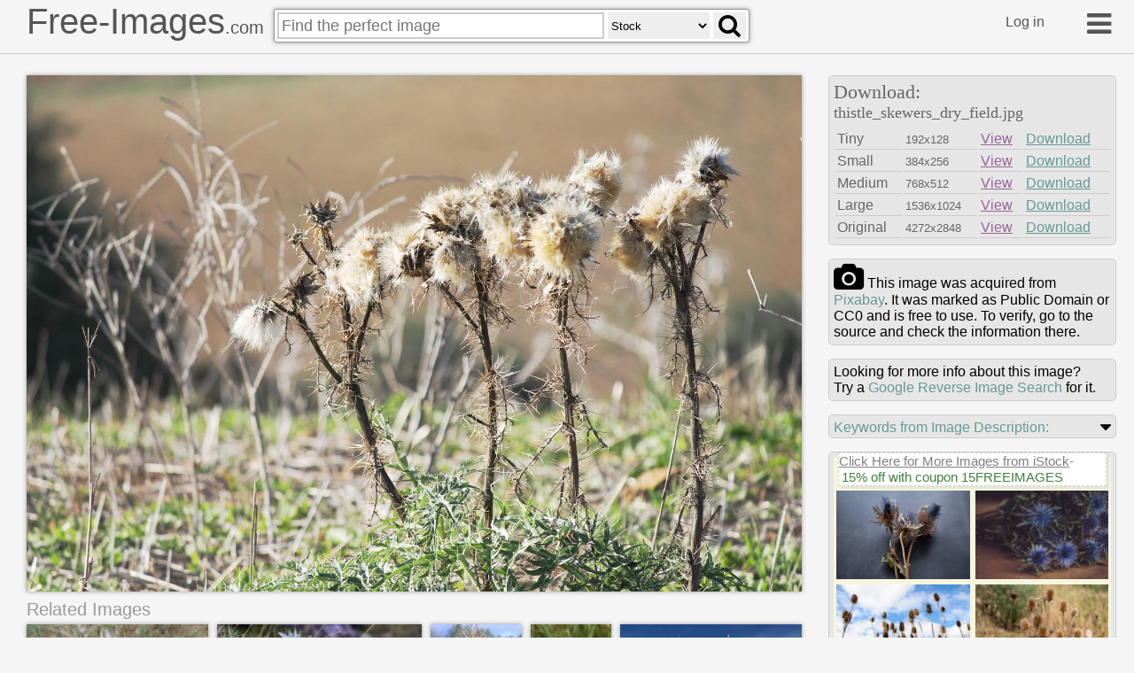

--- FILE ---
content_type: text/html
request_url: https://free-images.com/ssrl/?q=thistle+skewers+dry+field+rustic+&l=1
body_size: 3596
content:
<div id="ssrl">
<div id="ssm" class="cont" style="box-sizing:border-box;padding:5px;width:100%;height:35px;margin:0px;background-color:beige;color:gray;font-size:0.8em">
<span style="font-size:1.2em; display:inline-block; background-color: white; position:relative; box-shadow: 3px 3px #cccccc60; top: -10px; border:#d0d0d0 dashed 1px">
<a target="_blank" style="color:gray" href="https://iStockphoto.6q33.net/c/1379114/258824/4205?adplacement=SRP_VMB&sharedid=free-images&u=https%3A//www.istockphoto.com/photos/res%3Fmediatype%3Dphotography%26sort%3Dbest%26phrase%3Dthistle+skewers+dry">Click Here for More Images from iStock</a>- <a target="_blank" class="g-a" href = "https://iStockphoto.6q33.net/c/1379114/258824/4205?adplacement=SRP_promo&sharedid=free-images&u=https%3A//www.istockphoto.com/plans-and-pricing">15% off with coupon 15FREEIMAGES</a>&nbsp;</span>
</div>
<div id="ssph" style="width:100%;overflow:hidden;background-color:beige;margin:0px;justify-content: space-between;display: flex;flex-flow: row wrap;">
<div style="margin: 3px;width:100%;flex-basis:140px;overflow:hidden;flex-grow:2"><a target="_blank" href="https://iStockphoto.6q33.net/c/1379114/258824/4205?adplacement=ZSR&sharedid=free-images&u=https%3A//www.istockphoto.com/photo/dry-flowers-of-the-blue-headed-plant-of-the-family-umbelliferae-with-blue-prickly-gm1327818016-412065904"><img src="https://media.istockphoto.com/id/1327818016/photo/dry-flowers-of-the-blue-headed-plant-of-the-family-umbelliferae-with-blue-prickly-flowers.jpg?b=1&s=612x612&w=0&k=20&c=JjCdB6WImpDhQjfRbLIVcyu4m8CGpZD_bZHGtuLjF2k=" alt="Dry flowers of the blue-headed plant of the family umbelliferae with blue prickly flowers, brown stems on a black background with copy space." width="150" height="100"></a></div>
<div style="margin: 3px;width:100%;flex-basis:140px;overflow:hidden;flex-grow:2"><a target="_blank" href="https://iStockphoto.6q33.net/c/1379114/258824/4205?adplacement=ZSR&sharedid=free-images&u=https%3A//www.istockphoto.com/photo/blue-eryngiums-gm1219954661-357031379"><img src="https://media.istockphoto.com/id/1219954661/photo/blue-eryngiums.jpg?b=1&s=612x612&w=0&k=20&c=5t1MkihyufGTbJNvRPzO5r96VT3AWth4G1_bwHKOxRQ=" alt="Blue Eryngiums" width="150" height="100"></a></div>
<div style="margin: 3px;width:100%;flex-basis:143px;overflow:hidden;flex-grow:2"><a target="_blank" href="https://iStockphoto.6q33.net/c/1379114/258824/4205?adplacement=ZSR&sharedid=free-images&u=https%3A//www.istockphoto.com/photo/thistle-dried-gm518101005-49012022"><img src="https://media.istockphoto.com/id/518101005/photo/thistle-dried.jpg?b=1&s=612x612&w=0&k=20&c=TRr2wawCW8fjSwpH7UH9PJJigkSVANnHa6EsTyiLovY=" alt="Prickly Scotch (or Scottish) thistle Onopordum acanthium is also known as cotton thistle" width="153" height="102"></a></div>
<div style="margin: 3px;width:100%;flex-basis:143px;overflow:hidden;flex-grow:2"><a target="_blank" href="https://iStockphoto.6q33.net/c/1379114/258824/4205?adplacement=ZSR&sharedid=free-images&u=https%3A//www.istockphoto.com/photo/dry-thistles-on-meadow-gm2177457616-596862085"><img src="https://media.istockphoto.com/id/2177457616/photo/dry-thistles-on-meadow.jpg?b=1&s=612x612&w=0&k=20&c=aYOrmPCuHP0aNIVezjw_AVBFOfYaxYTji_24QIB7gSY=" alt="Dry thistles on autumn meadow in countryside closeup as natural background" width="153" height="102"></a></div>
<div style="margin: 3px;width:100%;flex-basis:152px;overflow:hidden;flex-grow:2"><a target="_blank" href="https://iStockphoto.6q33.net/c/1379114/258824/4205?adplacement=ZSR&sharedid=free-images&u=https%3A//www.istockphoto.com/photo/dried-thorns-in-autumn-gm1290784991-386091629"><img src="https://media.istockphoto.com/id/1290784991/photo/dried-thorns-in-autumn.jpg?b=1&s=612x612&w=0&k=20&c=9Q20_K00WOBjS-Gdaq6nFEBu3x0FhKfqviYbLA2guCE=" alt="dried thorns in autumn" width="162" height="108"></a></div>
<div style="margin: 3px;width:100%;flex-basis:134px;overflow:hidden;flex-grow:2"><a target="_blank" href="https://iStockphoto.6q33.net/c/1379114/258824/4205?adplacement=ZSR&sharedid=free-images&u=https%3A//www.istockphoto.com/photo/dried-teasel-flower-gm1413164872-462335472"><img src="https://media.istockphoto.com/id/1413164872/photo/dried-teasel-flower.jpg?b=1&s=612x612&w=0&k=20&c=LCtZc6h9XQGfhhwIi8ta2yRGRTU6UjLv8AyF5Ep1hYg=" alt="Dried teasel flower" width="144" height="108"></a></div>
<div style="margin: 3px;width:100%;flex-basis:156px;overflow:hidden;flex-grow:2"><a target="_blank" href="https://iStockphoto.6q33.net/c/1379114/258824/4205?adplacement=ZSR&sharedid=free-images&u=https%3A//www.istockphoto.com/photo/dry-thistle-flowers-isolated-gm1273918991-375601982"><img src="https://media.istockphoto.com/id/1273918991/photo/dry-thistle-flowers-isolated.jpg?b=1&s=612x612&w=0&k=20&c=Pev2iz3lWzWYccfkioXui4Q2XMa3RVdJ64uH5eXx6C0=" alt="Dry thistle flowers isolated on a white background" width="166" height="111"></a></div>
<div style="margin: 3px;width:100%;flex-basis:129px;overflow:hidden;flex-grow:2"><a target="_blank" href="https://iStockphoto.6q33.net/c/1379114/258824/4205?adplacement=ZSR&sharedid=free-images&u=https%3A//www.istockphoto.com/photo/isolated-thistle-gm172385417-4384086"><img src="https://media.istockphoto.com/id/172385417/photo/isolated-thistle.jpg?b=1&s=612x612&w=0&k=20&c=iQcxuf7J5PPlb1wCCSgz6eMePAkIUyEGiSTEWIOKmKY=" alt="isolated thistle" width="139" height="111"></a></div>
<div style="margin: 3px;width:100%;flex-basis:143px;overflow:hidden;flex-grow:2"><a target="_blank" href="https://iStockphoto.6q33.net/c/1379114/258824/4205?adplacement=ZSR&sharedid=free-images&u=https%3A//www.istockphoto.com/photo/spiky-and-noxious-weeds-gm1372507022-441590235"><img src="https://media.istockphoto.com/id/1372507022/photo/spiky-and-noxious-weeds.jpg?b=1&s=612x612&w=0&k=20&c=reEFsDj9kicGQCWBACH6jjbK5ZhzEaKFKqZ9ymkCVpU=" alt="Dry flowers of Dipsacus fullonum, also known as wild teasel or fullers teasel, on blue sky background on winter cold day. Spiky and noxious weeds" width="153" height="102"></a></div>
<div style="margin: 3px;width:100%;flex-basis:143px;overflow:hidden;flex-grow:2"><a target="_blank" href="https://iStockphoto.6q33.net/c/1379114/258824/4205?adplacement=ZSR&sharedid=free-images&u=https%3A//www.istockphoto.com/photo/dry-thistle-plant-with-fluffy-seeds-in-nature-gm2246612497-660562032"><img src="https://media.istockphoto.com/id/2246612497/photo/dry-thistle-plant-with-fluffy-seeds-in-nature.jpg?b=1&s=612x612&w=0&k=20&c=BhgH6c9AytNDfXGVwAnqaoipblqvFDoCJJ8UzD7WH3o=" alt="Close-up of a dry thistle plant with spiky, fluffy seed heads against a blurred natural background. The muted earthy tones and soft lighting evoke a quiet, contemplative atmosphere, symbolizing the end of the growing season." width="153" height="102"></a></div>
<div style="margin: 3px;width:100%;flex-basis:144px;overflow:hidden;flex-grow:2" class="hdn"><a target="_blank" href="https://iStockphoto.6q33.net/c/1379114/258824/4205?adplacement=ZSR&sharedid=free-images&u=https%3A//www.istockphoto.com/photo/a-bunch-of-dried-up-flowers-with-spiky-stems-gm2172887992-592637569"><img src="https://media.istockphoto.com/id/2172887992/photo/a-bunch-of-dried-up-flowers-with-spiky-stems.jpg?b=1&s=612x612&w=0&k=20&c=bSqBj8FlXcFSQe7_lQd9oJdwsZUnDq2JRu8z6Yrejpg=" alt="A bunch of dried up flowers with spiky stems. The flowers are brown and appear to be dead" width="154" height="102"></a></div>
<div style="margin: 3px;width:100%;flex-basis:142px;overflow:hidden;flex-grow:2" class="hdn"><a target="_blank" href="https://iStockphoto.6q33.net/c/1379114/258824/4205?adplacement=ZSR&sharedid=free-images&u=https%3A//www.istockphoto.com/photo/dry-burdock-isolated-gm1309432678-399147676"><img src="https://media.istockphoto.com/id/1309432678/photo/dry-burdock-isolated.jpg?b=1&s=612x612&w=0&k=20&c=l7XE0E9lHGg2SmwMJ6qmgGfN5wYoYGAyaUJCfJOyMwA=" alt="dry burdock isolated on white background" width="152" height="102"></a></div>
<div style="margin: 3px;width:100%;flex-basis:143px;overflow:hidden;flex-grow:2" class="hdn"><a target="_blank" href="https://iStockphoto.6q33.net/c/1379114/258824/4205?adplacement=ZSR&sharedid=free-images&u=https%3A//www.istockphoto.com/photo/part-of-a-dried-milk-thistle-on-fabric-gm2243008108-657242071"><img src="https://media.istockphoto.com/id/2243008108/photo/part-of-a-dried-milk-thistle-on-fabric.jpg?b=1&s=612x612&w=0&k=20&c=4bF2vYjvmAA3QYFyY1PlJsoTkCrbT8V8vgpFTGKjJws=" alt="Close-up of thistle on cloth" width="153" height="102"></a></div>
<div style="margin: 3px;width:100%;flex-basis:143px;overflow:hidden;flex-grow:2" class="hdn"><a target="_blank" href="https://iStockphoto.6q33.net/c/1379114/258824/4205?adplacement=ZSR&sharedid=free-images&u=https%3A//www.istockphoto.com/photo/wild-teasel-gm1426070844-470373819"><img src="https://media.istockphoto.com/id/1426070844/photo/wild-teasel.jpg?b=1&s=612x612&w=0&k=20&c=DjGq4S7ld4gfg77l-v-v1lrNAP07Hl99TdSXV-grhcE=" alt="Close up dried Wild Teasel plant in the wild" width="153" height="102"></a></div>
<div style="margin: 3px;width:100%;flex-basis:143px;overflow:hidden;flex-grow:2" class="hdn"><a target="_blank" href="https://iStockphoto.6q33.net/c/1379114/258824/4205?adplacement=ZSR&sharedid=free-images&u=https%3A//www.istockphoto.com/photo/thorny-thistle-gm90629379-2120826"><img src="https://media.istockphoto.com/id/90629379/photo/thorny-thistle.jpg?b=1&s=612x612&w=0&k=20&c=a5J1Uvbg-1LGY0OJuSP8ueU3eQ9UTTiuenePNpt7atI=" alt="A thorny thistle, isolated on a white background." width="153" height="114"></a></div>
<div style="margin: 3px;width:100%;flex-basis:143px;overflow:hidden;flex-grow:2" class="hdn"><a target="_blank" href="https://iStockphoto.6q33.net/c/1379114/258824/4205?adplacement=ZSR&sharedid=free-images&u=https%3A//www.istockphoto.com/photo/dry-thistle-in-summer-gm1665997928-535405733"><img src="https://media.istockphoto.com/id/1665997928/photo/dry-thistle-in-summer.jpg?b=1&s=612x612&w=0&k=20&c=t1UR7qFiwsaOnpXASCLu1HVBHxSkzzcF9lermlPFdbA=" alt="Dry thistle in summer" width="153" height="114"></a></div>
<div style="margin: 3px;width:100%;flex-basis:303px;overflow:hidden;flex-grow:2" class="hdn"><a target="_blank" href="https://iStockphoto.6q33.net/c/1379114/258824/4205?adplacement=ZSR&sharedid=free-images&u=https%3A//www.istockphoto.com/photo/a-branch-of-dry-thistle-gm2157868600-578533184"><img src="https://media.istockphoto.com/id/2157868600/photo/a-branch-of-dry-thistle.jpg?b=1&s=612x612&w=0&k=20&c=zQ7rogXmg53Xn4ddeASa05UNYTVjaRw9TYhc9JlqC6s=" alt="A branch of dry thistle isolated on a white background." width="313" height="160"></a></div>
<div style="margin: 3px;width:100%;flex-basis:143px;overflow:hidden;flex-grow:2" class="hdn"><a target="_blank" href="https://iStockphoto.6q33.net/c/1379114/258824/4205?adplacement=ZSR&sharedid=free-images&u=https%3A//www.istockphoto.com/photo/bur-patch-gm2235457457-650803631"><img src="https://media.istockphoto.com/id/2235457457/photo/bur-patch.jpg?b=1&s=612x612&w=0&k=20&c=NNaaOvc5sHNZlCHsJJmGFJ-PZf4vHwi4BfEt5O47vEI=" alt="Bur Patch" width="153" height="114"></a></div>
<div style="margin: 3px;width:100%;flex-basis:143px;overflow:hidden;flex-grow:2" class="hdn"><a target="_blank" href="https://iStockphoto.6q33.net/c/1379114/258824/4205?adplacement=ZSR&sharedid=free-images&u=https%3A//www.istockphoto.com/photo/hanging-teasel-bunch-gm2237701475-652815643"><img src="https://media.istockphoto.com/id/2237701475/photo/hanging-teasel-bunch.jpg?b=1&s=612x612&w=0&k=20&c=rrfKfQY4wXoBoVaVXwIrGET5pLI1poJHCa3h08JPB8k=" alt="Hanging Teasel Bunch." width="153" height="114"></a></div>
<div style="margin: 3px;width:100%;flex-basis:134px;overflow:hidden;flex-grow:2" class="hdn"><a target="_blank" href="https://iStockphoto.6q33.net/c/1379114/258824/4205?adplacement=ZSR&sharedid=free-images&u=https%3A//www.istockphoto.com/photo/dried-flowers-gm2220589077-637001339"><img src="https://media.istockphoto.com/id/2220589077/photo/dried-flowers.jpg?b=1&s=612x612&w=0&k=20&c=PKP-D98GzhA8GqdFJQBn4yMqt2iMCalPjXYW_oJTtQk=" alt="Close - up of dried blue echinops thistle and statice flowers." width="144" height="108"></a></div>
<div style="margin: 3px;width:100%;flex-basis:152px;overflow:hidden;flex-grow:2" class="hdn"><a target="_blank" href="https://iStockphoto.6q33.net/c/1379114/258824/4205?adplacement=ZSR&sharedid=free-images&u=https%3A//www.istockphoto.com/photo/a-bunch-of-dried-up-flowers-with-spiky-stems-gm2152374962-573389055"><img src="https://media.istockphoto.com/id/2152374962/photo/a-bunch-of-dried-up-flowers-with-spiky-stems.jpg?b=1&s=612x612&w=0&k=20&c=2PO9F_C7N-WHE_Vv3vW5gmjcI92B-N4yEc-eVSyt-ec=" alt="A bunch of dried up flowers with spiky stems. The flowers are brown and appear to be dead" width="162" height="108"></a></div>
<div style="margin: 3px;width:100%;flex-basis:143px;overflow:hidden;flex-grow:2" class="hdn"><a target="_blank" href="https://iStockphoto.6q33.net/c/1379114/258824/4205?adplacement=ZSR&sharedid=free-images&u=https%3A//www.istockphoto.com/photo/dried-teasel-plants-in-autumn-field-gm2211844527-628808648"><img src="https://media.istockphoto.com/id/2211844527/photo/dried-teasel-plants-in-autumn-field.jpg?b=1&s=612x612&w=0&k=20&c=CM8h0eSjOStSQ8WB5YLDZjG_XieMtcE6l9ouFaI7XPY=" alt="Tall, slender stems of dried teasel plants rise from a muted, brown autumn field. The spiky seed heads stand out against the softly blurred background, capturing the rugged beauty of wild flora in the changing seasons." width="153" height="102"></a></div>
<div style="margin: 3px;width:100%;flex-basis:143px;overflow:hidden;flex-grow:2" class="hdn"><a target="_blank" href="https://iStockphoto.6q33.net/c/1379114/258824/4205?adplacement=ZSR&sharedid=free-images&u=https%3A//www.istockphoto.com/photo/elegance-and-danger-in-a-thorny-plant-carline-thistle-or-golden-thistle-carlina-gm2204612942-622053439"><img src="https://media.istockphoto.com/id/2204612942/photo/elegance-and-danger-in-a-thorny-plant-carline-thistle-or-golden-thistle-carlina-vulgaris.jpg?b=1&s=612x612&w=0&k=20&c=tJ3dPk3vfMMJNAfKVnhndff8JtXAdiiJW4Yz542Kasc=" alt="Elegance and danger in a thorny plant, carline thistle or golden thistle; Carlina Vulgaris" width="153" height="102"></a></div>
</div>
</div>
